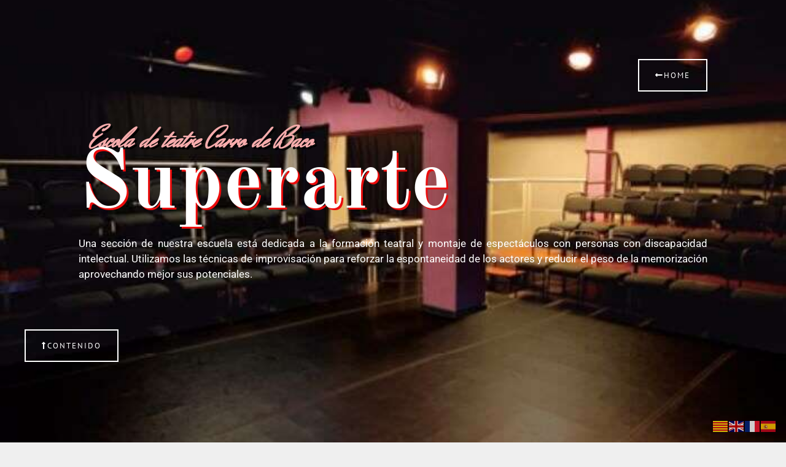

--- FILE ---
content_type: text/html; charset=utf-8
request_url: https://accounts.google.com/o/oauth2/postmessageRelay?parent=https%3A%2F%2Fwww.carrodebaco.com&jsh=m%3B%2F_%2Fscs%2Fabc-static%2F_%2Fjs%2Fk%3Dgapi.lb.en.H0R5hnEJFgQ.O%2Fd%3D1%2Frs%3DAHpOoo9sMW3biwZqLR-weMeFfAeYoZsLKA%2Fm%3D__features__
body_size: 163
content:
<!DOCTYPE html><html><head><title></title><meta http-equiv="content-type" content="text/html; charset=utf-8"><meta http-equiv="X-UA-Compatible" content="IE=edge"><meta name="viewport" content="width=device-width, initial-scale=1, minimum-scale=1, maximum-scale=1, user-scalable=0"><script src='https://ssl.gstatic.com/accounts/o/2580342461-postmessagerelay.js' nonce="QKnDT2jdQpp0Z0N6xIyXXw"></script></head><body><script type="text/javascript" src="https://apis.google.com/js/rpc:shindig_random.js?onload=init" nonce="QKnDT2jdQpp0Z0N6xIyXXw"></script></body></html>

--- FILE ---
content_type: text/css
request_url: https://www.carrodebaco.com/wp-content/uploads/elementor/css/post-2210.css?ver=1745833576
body_size: 1247
content:
.elementor-2210 .elementor-element.elementor-element-3471f3b3:not(.elementor-motion-effects-element-type-background), .elementor-2210 .elementor-element.elementor-element-3471f3b3 > .elementor-motion-effects-container > .elementor-motion-effects-layer{background-image:url("https://www.carrodebaco.com/wp-content/uploads/2016/01/51278345_10156956245379347_5184700802505113600_n-e1588767022632.jpg");background-position:center center;background-size:cover;}.elementor-2210 .elementor-element.elementor-element-3471f3b3 > .elementor-background-overlay{background-color:#212121;opacity:0.47;mix-blend-mode:overlay;transition:background 0.3s, border-radius 0.3s, opacity 0.3s;}.elementor-2210 .elementor-element.elementor-element-3471f3b3 > .elementor-container{min-height:100vh;}.elementor-2210 .elementor-element.elementor-element-3471f3b3{transition:background 0.3s, border 0.3s, border-radius 0.3s, box-shadow 0.3s;padding:0% 10% 0% 10%;}.elementor-widget-button .elementor-button{background-color:var( --e-global-color-accent );font-family:var( --e-global-typography-accent-font-family ), Sans-serif;font-weight:var( --e-global-typography-accent-font-weight );}.elementor-2210 .elementor-element.elementor-element-324bbcc9 .elementor-button{background-color:rgba(0,0,0,0);font-family:"PT Sans", Sans-serif;font-size:0.78em;text-transform:uppercase;letter-spacing:2px;fill:#ffffff;color:#ffffff;border-style:solid;border-width:2px 2px 2px 2px;border-color:#ffffff;border-radius:0px 0px 0px 0px;padding:18px 26px 18px 26px;}.elementor-2210 .elementor-element.elementor-element-324bbcc9 .elementor-button:hover, .elementor-2210 .elementor-element.elementor-element-324bbcc9 .elementor-button:focus{background-color:#ffffff;color:#212121;}.elementor-2210 .elementor-element.elementor-element-324bbcc9 .elementor-button-content-wrapper{flex-direction:row;}.elementor-2210 .elementor-element.elementor-element-324bbcc9 .elementor-button .elementor-button-content-wrapper{gap:11px;}.elementor-2210 .elementor-element.elementor-element-324bbcc9 .elementor-button:hover svg, .elementor-2210 .elementor-element.elementor-element-324bbcc9 .elementor-button:focus svg{fill:#212121;}.elementor-widget-heading .elementor-heading-title{font-family:var( --e-global-typography-primary-font-family ), Sans-serif;font-weight:var( --e-global-typography-primary-font-weight );color:var( --e-global-color-primary );}.elementor-2210 .elementor-element.elementor-element-189b8d95 > .elementor-widget-container{margin:40px 0px -30px 17px;}.elementor-2210 .elementor-element.elementor-element-189b8d95{text-align:left;}.elementor-2210 .elementor-element.elementor-element-189b8d95 .elementor-heading-title{font-family:"Herr Von Muellerhoff", Sans-serif;font-size:2.8em;line-height:0.9em;text-shadow:3px 3px 0px #000000;color:#F7ACAC;}.elementor-2210 .elementor-element.elementor-element-47288612 > .elementor-widget-container{margin:0px 0px 0px 0px;}.elementor-2210 .elementor-element.elementor-element-47288612{text-align:left;}.elementor-2210 .elementor-element.elementor-element-47288612 .elementor-heading-title{font-family:"Old Standard TT", Sans-serif;font-size:8.1em;line-height:0.9em;text-shadow:3px 3px 0px #EC0C0C;color:#ffffff;}.elementor-widget-text-editor{font-family:var( --e-global-typography-text-font-family ), Sans-serif;font-weight:var( --e-global-typography-text-font-weight );color:var( --e-global-color-text );}.elementor-widget-text-editor.elementor-drop-cap-view-stacked .elementor-drop-cap{background-color:var( --e-global-color-primary );}.elementor-widget-text-editor.elementor-drop-cap-view-framed .elementor-drop-cap, .elementor-widget-text-editor.elementor-drop-cap-view-default .elementor-drop-cap{color:var( --e-global-color-primary );border-color:var( --e-global-color-primary );}.elementor-2210 .elementor-element.elementor-element-3f9d36ee > .elementor-widget-container{margin:-25px 0px 50px 0px;}.elementor-2210 .elementor-element.elementor-element-3f9d36ee{text-align:left;font-family:"PT Serif", Sans-serif;font-size:1.2rem;font-weight:300;text-transform:uppercase;font-style:italic;letter-spacing:3.2px;color:#ffffff;}.elementor-2210 .elementor-element.elementor-element-64a68180{text-align:justify;}.elementor-2210 .elementor-element.elementor-element-3aaceba .elementor-wrapper{--video-aspect-ratio:1.77777;}.elementor-2210 .elementor-element.elementor-element-34960d4d{--spacer-size:10px;}.elementor-2210 .elementor-element.elementor-element-40b37e7d{--spacer-size:50px;}.elementor-2210 .elementor-element.elementor-element-17e858a .elementor-button{background-color:rgba(0,0,0,0);font-family:"PT Sans", Sans-serif;font-size:0.78em;text-transform:uppercase;letter-spacing:2px;fill:#ffffff;color:#ffffff;border-style:solid;border-width:2px 2px 2px 2px;border-color:#ffffff;border-radius:0px 0px 0px 0px;padding:18px 26px 18px 26px;}.elementor-2210 .elementor-element.elementor-element-17e858a .elementor-button:hover, .elementor-2210 .elementor-element.elementor-element-17e858a .elementor-button:focus{background-color:#ffffff;color:#212121;}.elementor-2210 .elementor-element.elementor-element-17e858a > .elementor-widget-container{margin:-88px -88px -88px -88px;padding:0px 0px 0px 0px;}.elementor-2210 .elementor-element.elementor-element-17e858a .elementor-button-content-wrapper{flex-direction:row;}.elementor-2210 .elementor-element.elementor-element-17e858a .elementor-button .elementor-button-content-wrapper{gap:11px;}.elementor-2210 .elementor-element.elementor-element-17e858a .elementor-button:hover svg, .elementor-2210 .elementor-element.elementor-element-17e858a .elementor-button:focus svg{fill:#212121;}.elementor-2210 .elementor-element.elementor-element-5c89066a:not(.elementor-motion-effects-element-type-background), .elementor-2210 .elementor-element.elementor-element-5c89066a > .elementor-motion-effects-container > .elementor-motion-effects-layer{background-color:#020202;}.elementor-2210 .elementor-element.elementor-element-5c89066a > .elementor-background-overlay{opacity:0.58;transition:background 0.3s, border-radius 0.3s, opacity 0.3s;}.elementor-2210 .elementor-element.elementor-element-5c89066a{transition:background 0.3s, border 0.3s, border-radius 0.3s, box-shadow 0.3s;padding:70px 0px 0px 0px;}.elementor-2210 .elementor-element.elementor-element-6d8cd96c > .elementor-element-populated{border-style:solid;border-width:0px 2px 0px 0px;border-color:#FFFFFF;padding:51px 51px 51px 51px;}.elementor-2210 .elementor-element.elementor-element-6d8cd96c > .elementor-element-populated, .elementor-2210 .elementor-element.elementor-element-6d8cd96c > .elementor-element-populated > .elementor-background-overlay, .elementor-2210 .elementor-element.elementor-element-6d8cd96c > .elementor-background-slideshow{border-radius:0px 0px 0px 0px;}.elementor-2210 .elementor-element.elementor-element-21d12b37 > .elementor-widget-container{margin:0px 0px 30px 0px;}.elementor-2210 .elementor-element.elementor-element-21d12b37{text-align:center;}.elementor-2210 .elementor-element.elementor-element-21d12b37 .elementor-heading-title{font-family:"Old Standard TT", Sans-serif;font-size:3em;text-transform:capitalize;text-shadow:3px 2px 0px rgba(246.5, 2.6793478260869685, 2.6793478260869685, 0.99);color:#ffffff;}.elementor-2210 .elementor-element.elementor-element-632ab1c8 > .elementor-widget-container{margin:-25px 0px 25px 0px;}.elementor-2210 .elementor-element.elementor-element-632ab1c8{text-align:center;font-family:"PT Sans", Sans-serif;text-transform:uppercase;line-height:1.6em;letter-spacing:2.2px;color:#ffffff;}.elementor-2210 .elementor-element.elementor-element-725deeda > .elementor-element-populated{border-style:solid;border-width:0px 2px 0px 0px;border-color:#FFFFFF;padding:51px 51px 51px 51px;}.elementor-2210 .elementor-element.elementor-element-4204d8c > .elementor-widget-container{margin:0px 0px 30px 0px;}.elementor-2210 .elementor-element.elementor-element-4204d8c{text-align:center;}.elementor-2210 .elementor-element.elementor-element-4204d8c .elementor-heading-title{font-family:"Old Standard TT", Sans-serif;font-size:3em;text-transform:capitalize;text-shadow:3px 2px 0px #F50505;color:#ffffff;}.elementor-2210 .elementor-element.elementor-element-2b1d71ab > .elementor-widget-container{margin:-25px 0px 25px 0px;}.elementor-2210 .elementor-element.elementor-element-2b1d71ab{text-align:center;font-family:"PT Sans", Sans-serif;text-transform:uppercase;line-height:1.6em;letter-spacing:2.2px;color:#ffffff;}.elementor-2210 .elementor-element.elementor-element-64c8bfc8 > .elementor-element-populated{border-style:solid;border-width:0px 0px 0px 0px;border-color:#d0d0d0;padding:51px 51px 51px 51px;}.elementor-2210 .elementor-element.elementor-element-46837c81 > .elementor-widget-container{margin:0px 0px 30px 0px;}.elementor-2210 .elementor-element.elementor-element-46837c81{text-align:center;}.elementor-2210 .elementor-element.elementor-element-46837c81 .elementor-heading-title{font-family:"Old Standard TT", Sans-serif;font-size:3em;text-transform:capitalize;text-shadow:3px 2px 0px #F50505;color:#ffffff;}.elementor-2210 .elementor-element.elementor-element-5851ed9d > .elementor-widget-container{margin:-25px 0px 25px 0px;}.elementor-2210 .elementor-element.elementor-element-5851ed9d{text-align:center;font-family:"PT Sans", Sans-serif;text-transform:uppercase;line-height:1.6em;letter-spacing:2.2px;color:#ffffff;}.elementor-2210 .elementor-element.elementor-element-3de12cd0 > .elementor-widget-container{margin:-53px 0px 25px 0px;}.elementor-2210 .elementor-element.elementor-element-3de12cd0{text-align:center;font-family:"PT Sans", Sans-serif;text-transform:uppercase;line-height:1.6em;letter-spacing:2.2px;color:#ffffff;}.elementor-2210 .elementor-element.elementor-element-50d933a0{--spacer-size:10px;}.elementor-2210 .elementor-element.elementor-element-30027bea:not(.elementor-motion-effects-element-type-background), .elementor-2210 .elementor-element.elementor-element-30027bea > .elementor-motion-effects-container > .elementor-motion-effects-layer{background-color:#020202;}.elementor-2210 .elementor-element.elementor-element-30027bea > .elementor-background-overlay{opacity:0.58;transition:background 0.3s, border-radius 0.3s, opacity 0.3s;}.elementor-2210 .elementor-element.elementor-element-30027bea{transition:background 0.3s, border 0.3s, border-radius 0.3s, box-shadow 0.3s;padding:0px 0px -30px 0px;}.elementor-2210 .elementor-element.elementor-element-1b213c31 > .elementor-element-populated{border-style:solid;border-width:0px 0px 0px 0px;border-color:#d0d0d0;padding:0px 0px 0px 0px;}.elementor-2210 .elementor-element.elementor-element-54a3137a .elementor-button{background-color:#000000;}.elementor-2210 .elementor-element.elementor-element-54a3137a .elementor-button:hover, .elementor-2210 .elementor-element.elementor-element-54a3137a .elementor-button:focus{background-color:#D14C4C;}.elementor-2210 .elementor-element.elementor-element-3c8184c8{--spacer-size:10px;}@media(max-width:1024px) and (min-width:768px){.elementor-2210 .elementor-element.elementor-element-174a01de{width:60%;}}@media(min-width:1025px){.elementor-2210 .elementor-element.elementor-element-3471f3b3:not(.elementor-motion-effects-element-type-background), .elementor-2210 .elementor-element.elementor-element-3471f3b3 > .elementor-motion-effects-container > .elementor-motion-effects-layer{background-attachment:fixed;}}@media(max-width:1024px){.elementor-2210 .elementor-element.elementor-element-189b8d95 .elementor-heading-title{font-size:3.5em;}.elementor-2210 .elementor-element.elementor-element-47288612 .elementor-heading-title{font-size:3.5em;}.elementor-2210 .elementor-element.elementor-element-21d12b37 .elementor-heading-title{font-size:2.7em;}.elementor-2210 .elementor-element.elementor-element-4204d8c .elementor-heading-title{font-size:2.7em;}.elementor-2210 .elementor-element.elementor-element-46837c81 .elementor-heading-title{font-size:2.7em;}}@media(max-width:767px){.elementor-2210 .elementor-element.elementor-element-189b8d95 .elementor-heading-title{font-size:4em;}.elementor-2210 .elementor-element.elementor-element-47288612 .elementor-heading-title{font-size:4em;}.elementor-2210 .elementor-element.elementor-element-3f9d36ee{font-size:1rem;}.elementor-2210 .elementor-element.elementor-element-6d8cd96c > .elementor-element-populated{padding:30px 30px 30px 30px;}.elementor-2210 .elementor-element.elementor-element-21d12b37 .elementor-heading-title{font-size:2.5em;}.elementor-2210 .elementor-element.elementor-element-725deeda > .elementor-element-populated{padding:30px 30px 30px 30px;}.elementor-2210 .elementor-element.elementor-element-4204d8c .elementor-heading-title{font-size:2.5em;}.elementor-2210 .elementor-element.elementor-element-64c8bfc8 > .elementor-element-populated{padding:30px 30px 30px 30px;}.elementor-2210 .elementor-element.elementor-element-46837c81 .elementor-heading-title{font-size:2.5em;}.elementor-2210 .elementor-element.elementor-element-1b213c31 > .elementor-element-populated{padding:30px 30px 30px 30px;}}